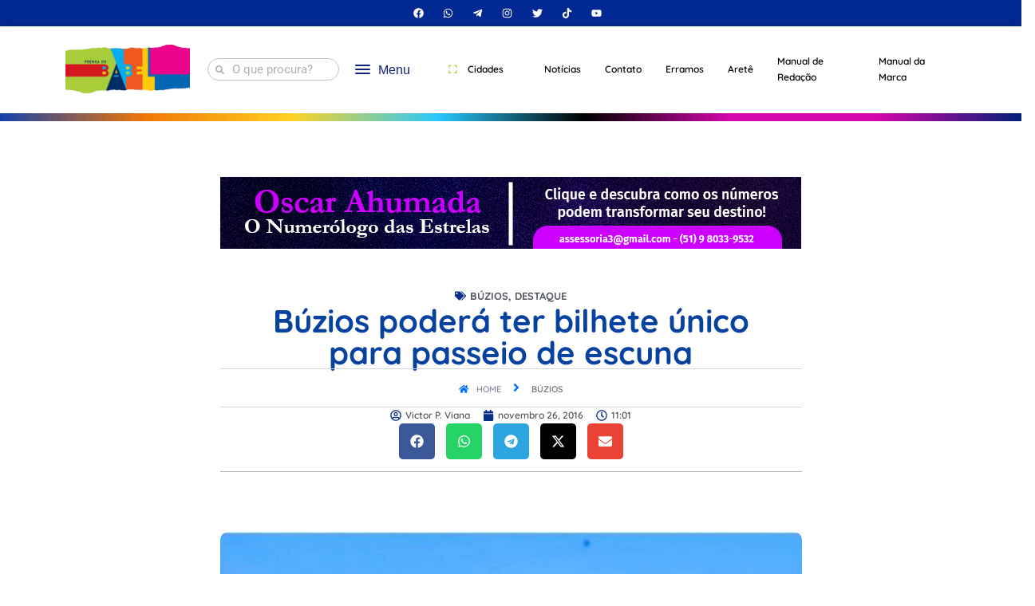

--- FILE ---
content_type: text/css; charset=utf-8
request_url: https://prensadebabel.com.br/wp-content/uploads/elementor/css/post-123668.css?ver=1768978529
body_size: 2235
content:
.elementor-123668 .elementor-element.elementor-element-796c7e0{--display:flex;--flex-direction:row;--container-widget-width:initial;--container-widget-height:100%;--container-widget-flex-grow:1;--container-widget-align-self:stretch;--flex-wrap-mobile:wrap;--justify-content:center;}.elementor-123668 .elementor-element.elementor-element-796c7e0:not(.elementor-motion-effects-element-type-background), .elementor-123668 .elementor-element.elementor-element-796c7e0 > .elementor-motion-effects-container > .elementor-motion-effects-layer{background-color:#022894;}.elementor-widget-icon-list .elementor-icon-list-item:not(:last-child):after{border-color:var( --e-global-color-text );}.elementor-widget-icon-list .elementor-icon-list-icon i{color:var( --e-global-color-primary );}.elementor-widget-icon-list .elementor-icon-list-icon svg{fill:var( --e-global-color-primary );}.elementor-widget-icon-list .elementor-icon-list-item > .elementor-icon-list-text, .elementor-widget-icon-list .elementor-icon-list-item > a{font-family:var( --e-global-typography-text-font-family ), Sans-serif;font-weight:var( --e-global-typography-text-font-weight );}.elementor-widget-icon-list .elementor-icon-list-text{color:var( --e-global-color-secondary );}.elementor-123668 .elementor-element.elementor-element-aee1a93 .elementor-icon-list-icon i{color:#FFFFFF;transition:color 0.3s;}.elementor-123668 .elementor-element.elementor-element-aee1a93 .elementor-icon-list-icon svg{fill:#FFFFFF;transition:fill 0.3s;}.elementor-123668 .elementor-element.elementor-element-aee1a93{--e-icon-list-icon-size:13px;--icon-vertical-offset:0px;}.elementor-123668 .elementor-element.elementor-element-aee1a93 .elementor-icon-list-text{transition:color 0.3s;}.elementor-123668 .elementor-element.elementor-element-d9ab6a1{--display:flex;--flex-direction:column;--container-widget-width:100%;--container-widget-height:initial;--container-widget-flex-grow:0;--container-widget-align-self:initial;--flex-wrap-mobile:wrap;--justify-content:center;}.elementor-123668 .elementor-element.elementor-element-d9ab6a1:not(.elementor-motion-effects-element-type-background), .elementor-123668 .elementor-element.elementor-element-d9ab6a1 > .elementor-motion-effects-container > .elementor-motion-effects-layer{background-color:#022894;}.elementor-123668 .elementor-element.elementor-element-649d584 .elementor-icon-list-icon i{color:#FFFFFF;transition:color 0.3s;}.elementor-123668 .elementor-element.elementor-element-649d584 .elementor-icon-list-icon svg{fill:#FFFFFF;transition:fill 0.3s;}.elementor-123668 .elementor-element.elementor-element-649d584{--e-icon-list-icon-size:13px;--icon-vertical-offset:0px;}.elementor-123668 .elementor-element.elementor-element-649d584 .elementor-icon-list-text{color:#FFFFFF;transition:color 0.3s;}.elementor-123668 .elementor-element.elementor-element-35b94fc{--display:flex;--flex-direction:row;--container-widget-width:calc( ( 1 - var( --container-widget-flex-grow ) ) * 100% );--container-widget-height:100%;--container-widget-flex-grow:1;--container-widget-align-self:stretch;--flex-wrap-mobile:wrap;--justify-content:center;--align-items:center;box-shadow:0px 0px 10px 0px rgba(0, 0, 0, 0.2);}.elementor-123668 .elementor-element.elementor-element-fe2355d{--display:flex;--justify-content:center;--align-items:center;--container-widget-width:calc( ( 1 - var( --container-widget-flex-grow ) ) * 100% );}.elementor-123668 .elementor-element.elementor-element-fe2355d.e-con{--flex-grow:0;--flex-shrink:0;}.elementor-widget-image .widget-image-caption{color:var( --e-global-color-text );font-family:var( --e-global-typography-text-font-family ), Sans-serif;font-weight:var( --e-global-typography-text-font-weight );}.elementor-123668 .elementor-element.elementor-element-b0fbb20 img{width:98%;}.elementor-123668 .elementor-element.elementor-element-0d46140{--display:flex;--justify-content:center;--align-items:center;--container-widget-width:calc( ( 1 - var( --container-widget-flex-grow ) ) * 100% );}.elementor-123668 .elementor-element.elementor-element-0d46140.e-con{--flex-grow:0;--flex-shrink:0;}.elementor-widget-search-form input[type="search"].elementor-search-form__input{font-family:var( --e-global-typography-text-font-family ), Sans-serif;font-weight:var( --e-global-typography-text-font-weight );}.elementor-widget-search-form .elementor-search-form__input,
					.elementor-widget-search-form .elementor-search-form__icon,
					.elementor-widget-search-form .elementor-lightbox .dialog-lightbox-close-button,
					.elementor-widget-search-form .elementor-lightbox .dialog-lightbox-close-button:hover,
					.elementor-widget-search-form.elementor-search-form--skin-full_screen input[type="search"].elementor-search-form__input{color:var( --e-global-color-text );fill:var( --e-global-color-text );}.elementor-widget-search-form .elementor-search-form__submit{font-family:var( --e-global-typography-text-font-family ), Sans-serif;font-weight:var( --e-global-typography-text-font-weight );background-color:var( --e-global-color-secondary );}.elementor-123668 .elementor-element.elementor-element-3a50546 .elementor-search-form__container{min-height:28px;}.elementor-123668 .elementor-element.elementor-element-3a50546 .elementor-search-form__submit{min-width:28px;}body:not(.rtl) .elementor-123668 .elementor-element.elementor-element-3a50546 .elementor-search-form__icon{padding-left:calc(28px / 3);}body.rtl .elementor-123668 .elementor-element.elementor-element-3a50546 .elementor-search-form__icon{padding-right:calc(28px / 3);}.elementor-123668 .elementor-element.elementor-element-3a50546 .elementor-search-form__input, .elementor-123668 .elementor-element.elementor-element-3a50546.elementor-search-form--button-type-text .elementor-search-form__submit{padding-left:calc(28px / 3);padding-right:calc(28px / 3);}.elementor-123668 .elementor-element.elementor-element-3a50546 .elementor-search-form__icon{--e-search-form-icon-size-minimal:11px;}.elementor-123668 .elementor-element.elementor-element-3a50546 .elementor-search-form__input,
					.elementor-123668 .elementor-element.elementor-element-3a50546 .elementor-search-form__icon,
					.elementor-123668 .elementor-element.elementor-element-3a50546 .elementor-lightbox .dialog-lightbox-close-button,
					.elementor-123668 .elementor-element.elementor-element-3a50546 .elementor-lightbox .dialog-lightbox-close-button:hover,
					.elementor-123668 .elementor-element.elementor-element-3a50546.elementor-search-form--skin-full_screen input[type="search"].elementor-search-form__input{color:#7F7C7C;fill:#7F7C7C;}.elementor-123668 .elementor-element.elementor-element-3a50546:not(.elementor-search-form--skin-full_screen) .elementor-search-form__container{background-color:#FFFFFF;border-color:#C2C2C2;border-width:1px 1px 1px 1px;border-radius:115px;}.elementor-123668 .elementor-element.elementor-element-3a50546.elementor-search-form--skin-full_screen input[type="search"].elementor-search-form__input{background-color:#FFFFFF;border-color:#C2C2C2;border-width:1px 1px 1px 1px;border-radius:115px;}.elementor-123668 .elementor-element.elementor-element-927d11c{--display:flex;--flex-direction:row;--container-widget-width:calc( ( 1 - var( --container-widget-flex-grow ) ) * 100% );--container-widget-height:100%;--container-widget-flex-grow:1;--container-widget-align-self:stretch;--flex-wrap-mobile:wrap;--justify-content:center;--align-items:center;--gap:0px 0px;--row-gap:0px;--column-gap:0px;--flex-wrap:wrap;--align-content:center;}.elementor-123668 .elementor-element.elementor-element-927d11c.e-con{--flex-grow:0;--flex-shrink:0;}.ha-offcanvas-content.ha-offcanvas-content-c125a87{width:310px;}.ha-offcanvas-content.ha-offcanvas-content-c125a87.ha-offcanvas-content-top, .ha-offcanvas-content.ha-offcanvas-content-c125a87.ha-offcanvas-content-bottom{width:100%;height:310px;}.ha-offcanvas-content-reveal.ha-offcanvas-content-c125a87-open.ha-offcanvas-content-left .ha-offcanvas-container,
                    .ha-offcanvas-content-push.ha-offcanvas-content-c125a87-open.ha-offcanvas-content-left .ha-offcanvas-container,
                    .ha-offcanvas-content-slide-along.ha-offcanvas-content-c125a87-open.ha-offcanvas-content-left .ha-offcanvas-container{transform:translate3d(310px, 0, 0);}.ha-offcanvas-content-reveal.ha-offcanvas-content-c125a87-open.ha-offcanvas-content-right .ha-offcanvas-container,
                    .ha-offcanvas-content-push.ha-offcanvas-content-c125a87-open.ha-offcanvas-content-right .ha-offcanvas-container,
                    .ha-offcanvas-content-slide-along.ha-offcanvas-content-c125a87-open.ha-offcanvas-content-right .ha-offcanvas-container{transform:translate3d(-310px, 0, 0);}.ha-offcanvas-content-reveal.ha-offcanvas-content-c125a87-open.ha-offcanvas-content-top .ha-offcanvas-container,
                    .ha-offcanvas-content-push.ha-offcanvas-content-c125a87-open.ha-offcanvas-content-top .ha-offcanvas-container,
                    .ha-offcanvas-content-slide-along.ha-offcanvas-content-c125a87-open.ha-offcanvas-content-top .ha-offcanvas-container{transform:translate3d(0, 310px, 0);}.ha-offcanvas-content-reveal.ha-offcanvas-content-c125a87-open.ha-offcanvas-content-bottom .ha-offcanvas-container,
                    .ha-offcanvas-content-push.ha-offcanvas-content-c125a87-open.ha-offcanvas-content-bottom .ha-offcanvas-container,
                    .ha-offcanvas-content-slide-along.ha-offcanvas-content-c125a87-open.ha-offcanvas-content-bottom .ha-offcanvas-container{transform:translate3d(0, -310px, 0);}.elementor-123668 .elementor-element.elementor-element-c125a87 .ha-offcanvas-toggle-wrap{text-align:left;}.elementor-123668 .elementor-element.elementor-element-c125a87 .ha-hamburger-box{font-size:5pt;}.elementor-123668 .elementor-element.elementor-element-c125a87 .ha-offcanvas-toggle{color:#10217F;}.elementor-123668 .elementor-element.elementor-element-c125a87 .ha-offcanvas-toggle svg{fill:#10217F;}.elementor-123668 .elementor-element.elementor-element-c125a87 .ha-hamburger-inner, .elementor-123668 .elementor-element.elementor-element-c125a87 .ha-hamburger-inner::before, .elementor-123668 .elementor-element.elementor-element-c125a87 .ha-hamburger-inner::after{background-color:#10217F;}.ha-offcanvas-content.ha-offcanvas-content-c125a87 .ha-offcanvas-close-c125a87{font-size:28px;}.ha-offcanvas-content.ha-offcanvas-content-c125a87 .ha-offcanvas-close-c125a87 .ha-offcanvas-close-bar-close-title-before{margin-left:5px;}.elementor-123668 .elementor-element.elementor-element-878be51{--display:flex;--justify-content:center;--align-items:center;--container-widget-width:calc( ( 1 - var( --container-widget-flex-grow ) ) * 100% );}.elementor-widget-ha-nav-menu .ha-navbar-nav > li > a{font-family:var( --e-global-typography-primary-font-family ), Sans-serif;font-weight:var( --e-global-typography-primary-font-weight );}.elementor-widget-ha-nav-menu .ha-navbar-nav .ha-submenu-panel > li > a{font-family:var( --e-global-typography-primary-font-family ), Sans-serif;font-weight:var( --e-global-typography-primary-font-weight );}.elementor-widget-ha-nav-menu .ha-menu-hamburger:hover .ha-menu-hamburger-icon{background-color:var( --e-global-color-primary );}.elementor-widget-ha-nav-menu .ha-menu-hamburger:hover > .ha-menu-icon{color:var( --e-global-color-primary );}.elementor-widget-ha-nav-menu .ha-menu-close{font-family:var( --e-global-typography-primary-font-family ), Sans-serif;font-weight:var( --e-global-typography-primary-font-weight );color:var( --e-global-color-primary );}.elementor-widget-ha-nav-menu .ha-menu-close:hover{color:var( --e-global-color-primary );}.elementor-123668 .elementor-element.elementor-element-deaca4d.elementor-element{--align-self:center;}.elementor-123668 .elementor-element.elementor-element-deaca4d .ha-menu-container{height:42px;border-radius:0px 0px 0px 0px;}.elementor-123668 .elementor-element.elementor-element-deaca4d .ha-navbar-nav > li > a{padding:0px 15px 0px 15px;font-family:"Quicksand", Sans-serif;font-size:12px;font-weight:600;color:#000000;}.elementor-123668 .elementor-element.elementor-element-deaca4d .ha-menu-nav-link-icon-position-top .ha-menu-icon{padding-bottom:13px;}.elementor-123668 .elementor-element.elementor-element-deaca4d .ha-menu-nav-link-icon-position-left .ha-menu-icon{padding-right:13px;}.elementor-123668 .elementor-element.elementor-element-deaca4d .ha-menu-nav-link-icon-position-right .ha-menu-icon{padding-left:13px;}.elementor-123668 .elementor-element.elementor-element-deaca4d .ha-navbar-nav > li > a:hover{color:#707070;}.elementor-123668 .elementor-element.elementor-element-deaca4d .ha-navbar-nav > li > a:focus{color:#707070;}.elementor-123668 .elementor-element.elementor-element-deaca4d .ha-navbar-nav > li > a:active{color:#707070;}.elementor-123668 .elementor-element.elementor-element-deaca4d .ha-navbar-nav > li:hover > a{color:#707070;}.elementor-123668 .elementor-element.elementor-element-deaca4d .ha-navbar-nav > li:hover > a .ha-submenu-indicator{color:#707070;}.elementor-123668 .elementor-element.elementor-element-deaca4d .ha-navbar-nav > li > a:hover .ha-submenu-indicator{color:#707070;}.elementor-123668 .elementor-element.elementor-element-deaca4d .ha-navbar-nav > li > a:focus .ha-submenu-indicator{color:#707070;}.elementor-123668 .elementor-element.elementor-element-deaca4d .ha-navbar-nav > li > a:active .ha-submenu-indicator{color:#707070;}.elementor-123668 .elementor-element.elementor-element-deaca4d .ha-navbar-nav li a .ha-submenu-indicator-wrap svg{height:10.5px;width:auto;color:#FFFFFF;}.elementor-123668 .elementor-element.elementor-element-deaca4d .ha-navbar-nav li a:hover .ha-submenu-indicator-wrap svg{color:#000000;}.elementor-123668 .elementor-element.elementor-element-deaca4d .ha-navbar-nav .ha-submenu-panel > li > a{color:#000000;}.elementor-123668 .elementor-element.elementor-element-deaca4d .ha-navbar-nav .ha-submenu-panel > li > a:hover{color:#707070;}.elementor-123668 .elementor-element.elementor-element-deaca4d .ha-navbar-nav .ha-submenu-panel > li > a:focus{color:#707070;}.elementor-123668 .elementor-element.elementor-element-deaca4d .ha-navbar-nav .ha-submenu-panel > li > a:active{color:#707070;}.elementor-123668 .elementor-element.elementor-element-deaca4d .ha-navbar-nav .ha-submenu-panel > li:hover > a{color:#707070;}.elementor-123668 .elementor-element.elementor-element-deaca4d .ha-navbar-nav .ha-submenu-panel > li.current-menu-item > a{color:#707070 !important;}.elementor-123668 .elementor-element.elementor-element-deaca4d .ha-submenu-panel{padding:0px 0px 0px 0px;}.elementor-123668 .elementor-element.elementor-element-deaca4d .ha-navbar-nav .ha-submenu-panel{border-radius:0px 0px 0px 0px;min-width:220px;}.elementor-123668 .elementor-element.elementor-element-deaca4d .ha-menu-hamburger{float:right;}.elementor-123668 .elementor-element.elementor-element-deaca4d .ha-menu-hamburger .ha-menu-hamburger-icon{background-color:rgba(0, 0, 0, 0.5);}.elementor-123668 .elementor-element.elementor-element-deaca4d .ha-menu-hamburger > .ha-menu-icon{color:rgba(0, 0, 0, 0.5);}.elementor-123668 .elementor-element.elementor-element-deaca4d .ha-menu-hamburger:hover .ha-menu-hamburger-icon{background-color:rgba(0, 0, 0, 0.5);}.elementor-123668 .elementor-element.elementor-element-deaca4d .ha-menu-hamburger:hover > .ha-menu-icon{color:rgba(0, 0, 0, 0.5);}.elementor-123668 .elementor-element.elementor-element-deaca4d .ha-menu-close{color:rgba(51, 51, 51, 1);}.elementor-123668 .elementor-element.elementor-element-deaca4d .ha-menu-close:hover{color:rgba(0, 0, 0, 0.5);}.elementor-123668 .elementor-element.elementor-element-283b153{--display:grid;--e-con-grid-template-columns:repeat(2, 1fr);--e-con-grid-template-rows:repeat(1, 1fr);--grid-auto-flow:row;}.ha-offcanvas-content.ha-offcanvas-content-02d910b{width:310px;}.ha-offcanvas-content.ha-offcanvas-content-02d910b.ha-offcanvas-content-top, .ha-offcanvas-content.ha-offcanvas-content-02d910b.ha-offcanvas-content-bottom{width:100%;height:310px;}.ha-offcanvas-content-reveal.ha-offcanvas-content-02d910b-open.ha-offcanvas-content-left .ha-offcanvas-container,
                    .ha-offcanvas-content-push.ha-offcanvas-content-02d910b-open.ha-offcanvas-content-left .ha-offcanvas-container,
                    .ha-offcanvas-content-slide-along.ha-offcanvas-content-02d910b-open.ha-offcanvas-content-left .ha-offcanvas-container{transform:translate3d(310px, 0, 0);}.ha-offcanvas-content-reveal.ha-offcanvas-content-02d910b-open.ha-offcanvas-content-right .ha-offcanvas-container,
                    .ha-offcanvas-content-push.ha-offcanvas-content-02d910b-open.ha-offcanvas-content-right .ha-offcanvas-container,
                    .ha-offcanvas-content-slide-along.ha-offcanvas-content-02d910b-open.ha-offcanvas-content-right .ha-offcanvas-container{transform:translate3d(-310px, 0, 0);}.ha-offcanvas-content-reveal.ha-offcanvas-content-02d910b-open.ha-offcanvas-content-top .ha-offcanvas-container,
                    .ha-offcanvas-content-push.ha-offcanvas-content-02d910b-open.ha-offcanvas-content-top .ha-offcanvas-container,
                    .ha-offcanvas-content-slide-along.ha-offcanvas-content-02d910b-open.ha-offcanvas-content-top .ha-offcanvas-container{transform:translate3d(0, 310px, 0);}.ha-offcanvas-content-reveal.ha-offcanvas-content-02d910b-open.ha-offcanvas-content-bottom .ha-offcanvas-container,
                    .ha-offcanvas-content-push.ha-offcanvas-content-02d910b-open.ha-offcanvas-content-bottom .ha-offcanvas-container,
                    .ha-offcanvas-content-slide-along.ha-offcanvas-content-02d910b-open.ha-offcanvas-content-bottom .ha-offcanvas-container{transform:translate3d(0, -310px, 0);}.elementor-123668 .elementor-element.elementor-element-02d910b .ha-offcanvas-toggle-wrap{text-align:left;}.elementor-123668 .elementor-element.elementor-element-02d910b .ha-hamburger-box{font-size:5pt;}.elementor-123668 .elementor-element.elementor-element-02d910b .ha-offcanvas-toggle{color:#10217F;}.elementor-123668 .elementor-element.elementor-element-02d910b .ha-offcanvas-toggle svg{fill:#10217F;}.elementor-123668 .elementor-element.elementor-element-02d910b .ha-hamburger-inner, .elementor-123668 .elementor-element.elementor-element-02d910b .ha-hamburger-inner::before, .elementor-123668 .elementor-element.elementor-element-02d910b .ha-hamburger-inner::after{background-color:#10217F;}.ha-offcanvas-content.ha-offcanvas-content-02d910b .ha-offcanvas-close-02d910b{font-size:28px;}.ha-offcanvas-content.ha-offcanvas-content-02d910b .ha-offcanvas-close-02d910b .ha-offcanvas-close-bar-close-title-before{margin-left:5px;}.elementor-123668 .elementor-element.elementor-element-5e82642{--display:flex;--min-height:6px;--flex-direction:row;--container-widget-width:calc( ( 1 - var( --container-widget-flex-grow ) ) * 100% );--container-widget-height:100%;--container-widget-flex-grow:1;--container-widget-align-self:stretch;--flex-wrap-mobile:wrap;--justify-content:center;--align-items:center;--gap:0px 0px;--row-gap:0px;--column-gap:0px;--flex-wrap:nowrap;--margin-top:0px;--margin-bottom:0px;--margin-left:0px;--margin-right:0px;--padding-top:0px;--padding-bottom:0px;--padding-left:0px;--padding-right:0px;}.elementor-123668 .elementor-element.elementor-element-31c8204{--display:flex;}.elementor-123668 .elementor-element.elementor-element-31c8204:not(.elementor-motion-effects-element-type-background), .elementor-123668 .elementor-element.elementor-element-31c8204 > .elementor-motion-effects-container > .elementor-motion-effects-layer{background-color:#1342AA;}.elementor-123668 .elementor-element.elementor-element-0e48e1c{--display:flex;}.elementor-123668 .elementor-element.elementor-element-0e48e1c:not(.elementor-motion-effects-element-type-background), .elementor-123668 .elementor-element.elementor-element-0e48e1c > .elementor-motion-effects-container > .elementor-motion-effects-layer{background-color:#F17706;}.elementor-123668 .elementor-element.elementor-element-ab2fdfe{--display:flex;}.elementor-123668 .elementor-element.elementor-element-ab2fdfe:not(.elementor-motion-effects-element-type-background), .elementor-123668 .elementor-element.elementor-element-ab2fdfe > .elementor-motion-effects-container > .elementor-motion-effects-layer{background-color:#FFD221;}.elementor-123668 .elementor-element.elementor-element-34f31b6{--display:flex;}.elementor-123668 .elementor-element.elementor-element-34f31b6:not(.elementor-motion-effects-element-type-background), .elementor-123668 .elementor-element.elementor-element-34f31b6 > .elementor-motion-effects-container > .elementor-motion-effects-layer{background-color:#000000;}.elementor-123668 .elementor-element.elementor-element-3d9cb8b{--display:flex;}.elementor-123668 .elementor-element.elementor-element-3d9cb8b:not(.elementor-motion-effects-element-type-background), .elementor-123668 .elementor-element.elementor-element-3d9cb8b > .elementor-motion-effects-container > .elementor-motion-effects-layer{background-color:#D507AA;}.elementor-123668 .elementor-element.elementor-element-63cb800{--display:flex;}.elementor-123668 .elementor-element.elementor-element-63cb800:not(.elementor-motion-effects-element-type-background), .elementor-123668 .elementor-element.elementor-element-63cb800 > .elementor-motion-effects-container > .elementor-motion-effects-layer{background-color:#B4D509;}.elementor-123668 .elementor-element.elementor-element-e93446c{--display:flex;}.elementor-123668 .elementor-element.elementor-element-e93446c:not(.elementor-motion-effects-element-type-background), .elementor-123668 .elementor-element.elementor-element-e93446c > .elementor-motion-effects-container > .elementor-motion-effects-layer{background-color:#28C8FD;}.elementor-123668 .elementor-element.elementor-element-9b2e4ac{--display:flex;}.elementor-123668 .elementor-element.elementor-element-9b2e4ac:not(.elementor-motion-effects-element-type-background), .elementor-123668 .elementor-element.elementor-element-9b2e4ac > .elementor-motion-effects-container > .elementor-motion-effects-layer{background-color:#B4D509;}.elementor-123668 .elementor-element.elementor-element-125d457{--display:flex;}.elementor-123668 .elementor-element.elementor-element-125d457:not(.elementor-motion-effects-element-type-background), .elementor-123668 .elementor-element.elementor-element-125d457 > .elementor-motion-effects-container > .elementor-motion-effects-layer{background-color:#F17706;}.elementor-123668 .elementor-element.elementor-element-59febc1{--display:flex;}.elementor-123668 .elementor-element.elementor-element-59febc1:not(.elementor-motion-effects-element-type-background), .elementor-123668 .elementor-element.elementor-element-59febc1 > .elementor-motion-effects-container > .elementor-motion-effects-layer{background-color:#001E75;}.elementor-123668 .elementor-element.elementor-element-65a048c{--display:flex;}.elementor-123668 .elementor-element.elementor-element-65a048c:not(.elementor-motion-effects-element-type-background), .elementor-123668 .elementor-element.elementor-element-65a048c > .elementor-motion-effects-container > .elementor-motion-effects-layer{background-color:#FFD221;}.elementor-123668 .elementor-element.elementor-element-fe32a8a{--display:flex;}.elementor-123668 .elementor-element.elementor-element-fe32a8a:not(.elementor-motion-effects-element-type-background), .elementor-123668 .elementor-element.elementor-element-fe32a8a > .elementor-motion-effects-container > .elementor-motion-effects-layer{background-color:#D507AA;}.elementor-123668 .elementor-element.elementor-element-438883f{--display:flex;}.elementor-123668 .elementor-element.elementor-element-438883f:not(.elementor-motion-effects-element-type-background), .elementor-123668 .elementor-element.elementor-element-438883f > .elementor-motion-effects-container > .elementor-motion-effects-layer{background-color:#2651A8;}.elementor-123668 .elementor-element.elementor-element-d0b633a{--display:flex;--flex-direction:column;--container-widget-width:100%;--container-widget-height:initial;--container-widget-flex-grow:0;--container-widget-align-self:initial;--flex-wrap-mobile:wrap;--margin-top:0px;--margin-bottom:0px;--margin-left:0px;--margin-right:0px;--padding-top:0px;--padding-bottom:0px;--padding-left:0px;--padding-right:0px;}.elementor-theme-builder-content-area{height:400px;}.elementor-location-header:before, .elementor-location-footer:before{content:"";display:table;clear:both;}@media(max-width:1024px){ .elementor-123668 .elementor-element.elementor-element-deaca4d .ha-menu-container{background-color:#FFFFFF;max-width:350px;} .elementor-123668 .elementor-element.elementor-element-deaca4d .ha-nav-identity-panel{padding:10px 0px 10px 0px;} .elementor-123668 .elementor-element.elementor-element-deaca4d .ha-menu-offcanvas-elements{--offcanvas-left-offset:-350px;}.elementor-123668 .elementor-element.elementor-element-deaca4d .ha-menu-container{border-radius:0px 0px 0px 0px;}.elementor-123668 .elementor-element.elementor-element-deaca4d .ha-navbar-nav > li > a{padding:10px 15px 10px 15px;}.elementor-123668 .elementor-element.elementor-element-deaca4d .ha-navbar-nav .ha-submenu-panel{border-radius:0px 0px 0px 0px;}.elementor-123668 .elementor-element.elementor-element-deaca4d .ha-menu-hamburger{padding:8px 8px 8px 8px;border-radius:3px;}.elementor-123668 .elementor-element.elementor-element-deaca4d .ha-menu-hamburger .ha-menu-icon{width:24px;height:24px;}.elementor-123668 .elementor-element.elementor-element-deaca4d .ha-menu-close{padding:8px 8px 8px 8px;margin:12px 12px 12px 12px;width:45px;border-radius:3px;}.elementor-123668 .elementor-element.elementor-element-deaca4d .ha-nav-logo > img{max-width:160px;max-height:60px;}.elementor-123668 .elementor-element.elementor-element-deaca4d .ha-nav-logo{margin:5px 0px 5px 0px;padding:5px 5px 5px 5px;}.elementor-123668 .elementor-element.elementor-element-283b153{--grid-auto-flow:row;}}@media(max-width:767px){.elementor-123668 .elementor-element.elementor-element-35b94fc{--flex-wrap:wrap;}.elementor-123668 .elementor-element.elementor-element-c125a87 .ha-hamburger-box{font-size:10pt;} .elementor-123668 .elementor-element.elementor-element-deaca4d .ha-menu-container{background-color:#FFFFFF;max-width:350px;} .elementor-123668 .elementor-element.elementor-element-deaca4d .ha-menu-offcanvas-elements{--offcanvas-left-offset:-350px;}.elementor-123668 .elementor-element.elementor-element-deaca4d .ha-nav-logo > img{max-width:120px;max-height:50px;}.elementor-123668 .elementor-element.elementor-element-283b153{--e-con-grid-template-columns:repeat(2, 1fr);--e-con-grid-template-rows:repeat(1, 1fr);--grid-auto-flow:row;--justify-items:center;--align-items:center;}.elementor-123668 .elementor-element.elementor-element-9a9c1e9{text-align:center;}.elementor-123668 .elementor-element.elementor-element-9a9c1e9 img{width:95%;}.elementor-123668 .elementor-element.elementor-element-02d910b .ha-hamburger-box{font-size:10pt;}}@media(min-width:768px){.elementor-123668 .elementor-element.elementor-element-fe2355d{--width:15.797%;}.elementor-123668 .elementor-element.elementor-element-0d46140{--width:16.196%;}.elementor-123668 .elementor-element.elementor-element-927d11c{--width:9%;}.elementor-123668 .elementor-element.elementor-element-5e82642{--width:100%;}}

--- FILE ---
content_type: text/css; charset=utf-8
request_url: https://prensadebabel.com.br/wp-content/uploads/elementor/css/post-140055.css?ver=1768978527
body_size: 1599
content:
.elementor-140055 .elementor-element.elementor-element-2cc249b{--display:flex;--flex-direction:column;--container-widget-width:calc( ( 1 - var( --container-widget-flex-grow ) ) * 100% );--container-widget-height:initial;--container-widget-flex-grow:0;--container-widget-align-self:initial;--flex-wrap-mobile:wrap;--justify-content:center;--align-items:center;}.elementor-140055 .elementor-element.elementor-element-bdf086e{--display:flex;--flex-direction:column;--container-widget-width:100%;--container-widget-height:initial;--container-widget-flex-grow:0;--container-widget-align-self:initial;--flex-wrap-mobile:wrap;--padding-top:30px;--padding-bottom:30px;--padding-left:30px;--padding-right:30px;}.elementor-140055 .elementor-element.elementor-element-bdf086e:not(.elementor-motion-effects-element-type-background), .elementor-140055 .elementor-element.elementor-element-bdf086e > .elementor-motion-effects-container > .elementor-motion-effects-layer{background-color:#FFFFFF;}.elementor-widget-post-info .elementor-icon-list-item:not(:last-child):after{border-color:var( --e-global-color-text );}.elementor-widget-post-info .elementor-icon-list-icon i{color:var( --e-global-color-primary );}.elementor-widget-post-info .elementor-icon-list-icon svg{fill:var( --e-global-color-primary );}.elementor-widget-post-info .elementor-icon-list-text, .elementor-widget-post-info .elementor-icon-list-text a{color:var( --e-global-color-secondary );}.elementor-widget-post-info .elementor-icon-list-item{font-family:var( --e-global-typography-text-font-family ), Sans-serif;font-weight:var( --e-global-typography-text-font-weight );}.elementor-140055 .elementor-element.elementor-element-8c3af44 .elementor-icon-list-icon i{color:#082F87;font-size:14px;}.elementor-140055 .elementor-element.elementor-element-8c3af44 .elementor-icon-list-icon svg{fill:#082F87;--e-icon-list-icon-size:14px;}.elementor-140055 .elementor-element.elementor-element-8c3af44 .elementor-icon-list-icon{width:14px;}.elementor-140055 .elementor-element.elementor-element-8c3af44 .elementor-icon-list-text, .elementor-140055 .elementor-element.elementor-element-8c3af44 .elementor-icon-list-text a{color:#54595F;}.elementor-140055 .elementor-element.elementor-element-8c3af44 .elementor-icon-list-item{font-family:"Quicksand", Sans-serif;font-size:13px;font-weight:900;text-transform:uppercase;}.elementor-widget-theme-post-title .elementor-heading-title{font-family:var( --e-global-typography-primary-font-family ), Sans-serif;font-weight:var( --e-global-typography-primary-font-weight );color:var( --e-global-color-primary );}.elementor-140055 .elementor-element.elementor-element-a97acda > .elementor-widget-container{padding:0px 50px 0px 50px;}.elementor-140055 .elementor-element.elementor-element-a97acda{text-align:center;}.elementor-140055 .elementor-element.elementor-element-a97acda .elementor-heading-title{font-family:"Quicksand", Sans-serif;font-size:40px;font-weight:bold;color:#08429F;}.elementor-140055 .elementor-element.elementor-element-91dca30 .ha-breadcrumbs{text-align:center;border-style:solid;border-width:1px 0px 1px 0px;border-color:#D3D6DD;padding:10px 0px 10px 0px;}.elementor-140055 .elementor-element.elementor-element-91dca30 .ha-breadcrumbs li span.ha-breadcrumbs-text{color:#888EA2;font-family:"Quicksand", Sans-serif;font-size:11px;font-weight:600;text-transform:uppercase;}.elementor-140055 .elementor-element.elementor-element-91dca30 .ha-breadcrumbs li span.ha-breadcrumbs-text:hover{color:#0272FF;}.elementor-140055 .elementor-element.elementor-element-91dca30 .ha-breadcrumbs li.ha-breadcrumbs-start span.ha-breadcrumbs-text .ha-breadcrumbs-home-icon{color:#0272FF;}.elementor-140055 .elementor-element.elementor-element-91dca30 .ha-breadcrumbs li.ha-breadcrumbs-start span.ha-breadcrumbs-text:hover{color:#0272FF;}.elementor-140055 .elementor-element.elementor-element-91dca30 .ha-breadcrumbs li.ha-breadcrumbs-separator span.ha-breadcrumbs-separator-icon{color:#0272FF;}.elementor-140055 .elementor-element.elementor-element-91dca30 .ha-breadcrumbs li.ha-breadcrumbs-separator span.ha-breadcrumbs-separator-text{color:#0272FF;}.elementor-140055 .elementor-element.elementor-element-91dca30 .ha-breadcrumbs li.ha-breadcrumbs-item.ha-breadcrumbs-end span.ha-breadcrumbs-text{color:#737373;}.elementor-widget-text-editor{font-family:var( --e-global-typography-text-font-family ), Sans-serif;font-weight:var( --e-global-typography-text-font-weight );color:var( --e-global-color-text );}.elementor-widget-text-editor.elementor-drop-cap-view-stacked .elementor-drop-cap{background-color:var( --e-global-color-primary );}.elementor-widget-text-editor.elementor-drop-cap-view-framed .elementor-drop-cap, .elementor-widget-text-editor.elementor-drop-cap-view-default .elementor-drop-cap{color:var( --e-global-color-primary );border-color:var( --e-global-color-primary );}.elementor-140055 .elementor-element.elementor-element-c62dd3f{text-align:center;font-family:"Quicksand", Sans-serif;font-size:15px;font-weight:500;font-style:italic;}.elementor-140055 .elementor-element.elementor-element-a5d22de .elementor-icon-list-icon i{color:#082F87;font-size:14px;}.elementor-140055 .elementor-element.elementor-element-a5d22de .elementor-icon-list-icon svg{fill:#082F87;--e-icon-list-icon-size:14px;}.elementor-140055 .elementor-element.elementor-element-a5d22de .elementor-icon-list-icon{width:14px;}.elementor-140055 .elementor-element.elementor-element-a5d22de .elementor-icon-list-text, .elementor-140055 .elementor-element.elementor-element-a5d22de .elementor-icon-list-text a{color:#54595F;}.elementor-140055 .elementor-element.elementor-element-a5d22de .elementor-icon-list-item{font-family:"Quicksand", Sans-serif;font-size:12px;font-weight:600;}.elementor-140055 .elementor-element.elementor-element-8702f7d{--alignment:center;--grid-side-margin:10px;--grid-column-gap:10px;--grid-row-gap:10px;--grid-bottom-margin:10px;}.elementor-widget-divider{--divider-color:var( --e-global-color-secondary );}.elementor-widget-divider .elementor-divider__text{color:var( --e-global-color-secondary );font-family:var( --e-global-typography-secondary-font-family ), Sans-serif;font-weight:var( --e-global-typography-secondary-font-weight );}.elementor-widget-divider.elementor-view-stacked .elementor-icon{background-color:var( --e-global-color-secondary );}.elementor-widget-divider.elementor-view-framed .elementor-icon, .elementor-widget-divider.elementor-view-default .elementor-icon{color:var( --e-global-color-secondary );border-color:var( --e-global-color-secondary );}.elementor-widget-divider.elementor-view-framed .elementor-icon, .elementor-widget-divider.elementor-view-default .elementor-icon svg{fill:var( --e-global-color-secondary );}.elementor-140055 .elementor-element.elementor-element-460c5e7{--divider-border-style:solid;--divider-color:#B5B1B1;--divider-border-width:1px;}.elementor-140055 .elementor-element.elementor-element-460c5e7 .elementor-divider-separator{width:100%;}.elementor-140055 .elementor-element.elementor-element-460c5e7 .elementor-divider{padding-block-start:15px;padding-block-end:15px;}.elementor-140055 .elementor-element.elementor-element-2dc3f5a{--display:flex;--padding-top:30px;--padding-bottom:30px;--padding-left:30px;--padding-right:30px;}.elementor-widget-image .widget-image-caption{color:var( --e-global-color-text );font-family:var( --e-global-typography-text-font-family ), Sans-serif;font-weight:var( --e-global-typography-text-font-weight );}.elementor-140055 .elementor-element.elementor-element-ec0d7cc img{width:100%;max-width:100%;border-radius:10px 10px 10px 10px;}.elementor-140055 .elementor-element.elementor-element-c543423{--display:flex;--padding-top:30px;--padding-bottom:30px;--padding-left:30px;--padding-right:30px;}.elementor-widget-theme-post-content{color:var( --e-global-color-text );font-family:var( --e-global-typography-text-font-family ), Sans-serif;font-weight:var( --e-global-typography-text-font-weight );}.elementor-140055 .elementor-element.elementor-element-302204e{color:#000000;font-family:"Quicksand", Sans-serif;font-size:16px;font-weight:600;}.elementor-140055 .elementor-element.elementor-element-0a08704 .elementor-icon-list-icon i{color:#082F87;font-size:14px;}.elementor-140055 .elementor-element.elementor-element-0a08704 .elementor-icon-list-icon svg{fill:#082F87;--e-icon-list-icon-size:14px;}.elementor-140055 .elementor-element.elementor-element-0a08704 .elementor-icon-list-icon{width:14px;}.elementor-140055 .elementor-element.elementor-element-0a08704 .elementor-icon-list-text, .elementor-140055 .elementor-element.elementor-element-0a08704 .elementor-icon-list-text a{color:#54595F;}.elementor-140055 .elementor-element.elementor-element-0a08704 .elementor-icon-list-item{font-family:"Quicksand", Sans-serif;font-size:13px;font-weight:600;text-transform:uppercase;}.elementor-140055 .elementor-element.elementor-element-1aa281b{--display:flex;--flex-direction:column;--container-widget-width:100%;--container-widget-height:initial;--container-widget-flex-grow:0;--container-widget-align-self:initial;--flex-wrap-mobile:wrap;--gap:10px 10px;--row-gap:10px;--column-gap:10px;--padding-top:30px;--padding-bottom:30px;--padding-left:30px;--padding-right:30px;}.elementor-140055 .elementor-element.elementor-element-ff6f262{--display:flex;--border-radius:5px 5px 5px 5px;--padding-top:0px;--padding-bottom:0px;--padding-left:0px;--padding-right:0px;}.elementor-140055 .elementor-element.elementor-element-ff6f262:not(.elementor-motion-effects-element-type-background), .elementor-140055 .elementor-element.elementor-element-ff6f262 > .elementor-motion-effects-container > .elementor-motion-effects-layer{background-color:#FFFFFF;}.elementor-140055 .elementor-element.elementor-element-975509a > .elementor-widget-container > .jet-listing-grid > .jet-listing-grid__items, .elementor-140055 .elementor-element.elementor-element-975509a > .jet-listing-grid > .jet-listing-grid__items{--columns:1;}.elementor-140055 .elementor-element.elementor-element-975509a .jet-listing-grid__slider-icon{width:22px;height:22px;line-height:22px;margin-top:calc( -22px/2 );background:#08429F;}.elementor-140055 .elementor-element.elementor-element-975509a .jet-listing-grid__slider-icon.prev-arrow{top:130px;bottom:auto;left:-8px;right:auto;}.elementor-140055 .elementor-element.elementor-element-975509a .jet-listing-grid__slider-icon.next-arrow{top:130px;bottom:auto;right:-8px;left:auto;}.elementor-widget-heading .elementor-heading-title{font-family:var( --e-global-typography-primary-font-family ), Sans-serif;font-weight:var( --e-global-typography-primary-font-weight );color:var( --e-global-color-primary );}.elementor-140055 .elementor-element.elementor-element-09f817d > .elementor-widget-container{padding:0px 0px 0px 0px;}.elementor-140055 .elementor-element.elementor-element-09f817d{text-align:left;}.elementor-140055 .elementor-element.elementor-element-09f817d .elementor-heading-title{font-family:"Quicksand", Sans-serif;font-size:25px;font-weight:bold;color:#08429F;}.elementor-140055 .elementor-element.elementor-element-49fad97 > .elementor-widget-container > .jet-listing-grid > .jet-listing-grid__items, .elementor-140055 .elementor-element.elementor-element-49fad97 > .jet-listing-grid > .jet-listing-grid__items{--columns:4;}.elementor-140055 .elementor-element.elementor-element-79bbf7f{--display:flex;--flex-direction:row;--container-widget-width:calc( ( 1 - var( --container-widget-flex-grow ) ) * 100% );--container-widget-height:100%;--container-widget-flex-grow:1;--container-widget-align-self:stretch;--flex-wrap-mobile:wrap;--align-items:stretch;--gap:10px 10px;--row-gap:10px;--column-gap:10px;}.elementor-140055 .elementor-element.elementor-element-79bbf7f:not(.elementor-motion-effects-element-type-background), .elementor-140055 .elementor-element.elementor-element-79bbf7f > .elementor-motion-effects-container > .elementor-motion-effects-layer{background-color:#08429F;}.elementor-140055 .elementor-element.elementor-element-54a23b5{--display:flex;--border-radius:10px 10px 10px 10px;--padding-top:35px;--padding-bottom:30px;--padding-left:0px;--padding-right:0px;}.elementor-140055 .elementor-element.elementor-element-2e6b400{--display:flex;--flex-direction:row;--container-widget-width:calc( ( 1 - var( --container-widget-flex-grow ) ) * 100% );--container-widget-height:100%;--container-widget-flex-grow:1;--container-widget-align-self:stretch;--flex-wrap-mobile:wrap;--align-items:stretch;--gap:10px 10px;--row-gap:10px;--column-gap:10px;--margin-top:0px;--margin-bottom:0px;--margin-left:0px;--margin-right:0px;}.elementor-140055 .elementor-element.elementor-element-7c5c56f{--display:flex;}.elementor-140055 .elementor-element.elementor-element-336ac3c .elementor-heading-title{font-family:"Quicksand", Sans-serif;font-size:20px;font-weight:bold;color:#FFFFFF;}.elementor-140055 .elementor-element.elementor-element-319442f{font-family:"Quicksand", Sans-serif;font-size:13px;font-weight:500;color:#FFFFFF;}.elementor-140055 .elementor-element.elementor-element-706588e{--display:flex;--flex-direction:column;--container-widget-width:100%;--container-widget-height:initial;--container-widget-flex-grow:0;--container-widget-align-self:initial;--flex-wrap-mobile:wrap;--justify-content:center;}.elementor-widget-icon-list .elementor-icon-list-item:not(:last-child):after{border-color:var( --e-global-color-text );}.elementor-widget-icon-list .elementor-icon-list-icon i{color:var( --e-global-color-primary );}.elementor-widget-icon-list .elementor-icon-list-icon svg{fill:var( --e-global-color-primary );}.elementor-widget-icon-list .elementor-icon-list-item > .elementor-icon-list-text, .elementor-widget-icon-list .elementor-icon-list-item > a{font-family:var( --e-global-typography-text-font-family ), Sans-serif;font-weight:var( --e-global-typography-text-font-weight );}.elementor-widget-icon-list .elementor-icon-list-text{color:var( --e-global-color-secondary );}.elementor-140055 .elementor-element.elementor-element-5f855c3 .elementor-icon-list-icon i{color:#FFFFFF;transition:color 0.3s;}.elementor-140055 .elementor-element.elementor-element-5f855c3 .elementor-icon-list-icon svg{fill:#FFFFFF;transition:fill 0.3s;}.elementor-140055 .elementor-element.elementor-element-5f855c3{--e-icon-list-icon-size:28px;--icon-vertical-offset:0px;}.elementor-140055 .elementor-element.elementor-element-5f855c3 .elementor-icon-list-text{transition:color 0.3s;}.elementor-140055 .elementor-element.elementor-element-1940ec7{--display:flex;--flex-direction:column;--container-widget-width:100%;--container-widget-height:initial;--container-widget-flex-grow:0;--container-widget-align-self:initial;--flex-wrap-mobile:wrap;}@media(max-width:1024px){ .elementor-140055 .elementor-element.elementor-element-8702f7d{--grid-side-margin:10px;--grid-column-gap:10px;--grid-row-gap:10px;--grid-bottom-margin:10px;}.elementor-140055 .elementor-element.elementor-element-54a23b5{--padding-top:20px;--padding-bottom:20px;--padding-left:20px;--padding-right:20px;}}@media(min-width:768px){.elementor-140055 .elementor-element.elementor-element-bdf086e{--content-width:1118px;}.elementor-140055 .elementor-element.elementor-element-2dc3f5a{--content-width:1000px;}.elementor-140055 .elementor-element.elementor-element-c543423{--content-width:1000px;}.elementor-140055 .elementor-element.elementor-element-1aa281b{--content-width:1000px;}.elementor-140055 .elementor-element.elementor-element-79bbf7f{--content-width:1000px;}.elementor-140055 .elementor-element.elementor-element-7c5c56f{--width:68.036%;}.elementor-140055 .elementor-element.elementor-element-706588e{--width:31.964%;}}@media(max-width:767px){.elementor-140055 .elementor-element.elementor-element-bdf086e{--padding-top:10px;--padding-bottom:10px;--padding-left:10px;--padding-right:10px;}.elementor-140055 .elementor-element.elementor-element-a97acda .elementor-heading-title{font-size:23px;}.elementor-140055 .elementor-element.elementor-element-91dca30 .ha-breadcrumbs li span.ha-breadcrumbs-text{font-size:11px;} .elementor-140055 .elementor-element.elementor-element-8702f7d{--grid-side-margin:10px;--grid-column-gap:10px;--grid-row-gap:10px;--grid-bottom-margin:10px;}.elementor-140055 .elementor-element.elementor-element-302204e{font-size:14px;}.elementor-140055 .elementor-element.elementor-element-1aa281b{--padding-top:10px;--padding-bottom:10px;--padding-left:10px;--padding-right:10px;}.elementor-140055 .elementor-element.elementor-element-49fad97 > .elementor-widget-container > .jet-listing-grid > .jet-listing-grid__items, .elementor-140055 .elementor-element.elementor-element-49fad97 > .jet-listing-grid > .jet-listing-grid__items{--columns:1;}.elementor-140055 .elementor-element.elementor-element-79bbf7f{--padding-top:30px;--padding-bottom:30px;--padding-left:0px;--padding-right:0px;}}

--- FILE ---
content_type: application/javascript; charset=utf-8
request_url: https://fundingchoicesmessages.google.com/f/AGSKWxVrAQU-UuEo2T1BXN2tEha61NezuZJOSbzavTvBpkzsc5GfTB-5VG5j_fetxdiE6V-r4lJlrdLhb-J8wKINAo0Bf5-_uAm67LWEXQKmjMLNTYvpnl78wegoV0gspeGTtwLQIlzX1cxxNGkRFD37epSnyzHrHu3QQqZ19Xxu8eG-637HKAjYz7oOJmt-/_/adtopright._adlib./adx-exchange./ad/bbl-_bottom_ads.
body_size: -1290
content:
window['71a1baa3-c2e5-4e73-b4e4-32503c0ac9bc'] = true;